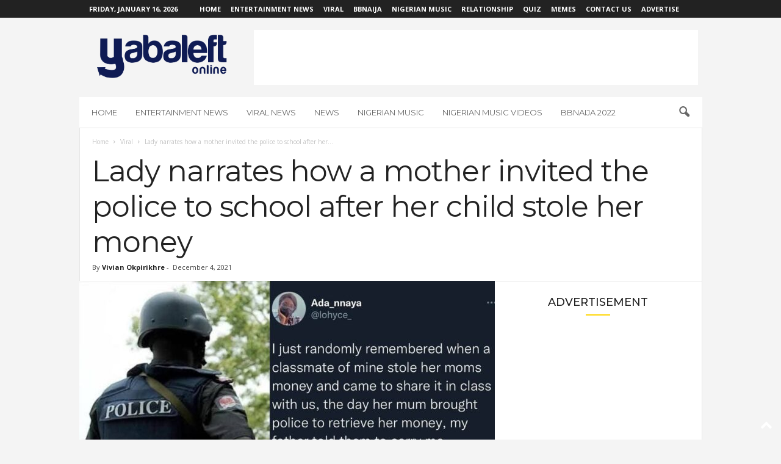

--- FILE ---
content_type: text/html; charset=utf-8
request_url: https://www.google.com/recaptcha/api2/aframe
body_size: 268
content:
<!DOCTYPE HTML><html><head><meta http-equiv="content-type" content="text/html; charset=UTF-8"></head><body><script nonce="sVWd4AKv9JkWs6X3HNfUdg">/** Anti-fraud and anti-abuse applications only. See google.com/recaptcha */ try{var clients={'sodar':'https://pagead2.googlesyndication.com/pagead/sodar?'};window.addEventListener("message",function(a){try{if(a.source===window.parent){var b=JSON.parse(a.data);var c=clients[b['id']];if(c){var d=document.createElement('img');d.src=c+b['params']+'&rc='+(localStorage.getItem("rc::a")?sessionStorage.getItem("rc::b"):"");window.document.body.appendChild(d);sessionStorage.setItem("rc::e",parseInt(sessionStorage.getItem("rc::e")||0)+1);localStorage.setItem("rc::h",'1768590905985');}}}catch(b){}});window.parent.postMessage("_grecaptcha_ready", "*");}catch(b){}</script></body></html>